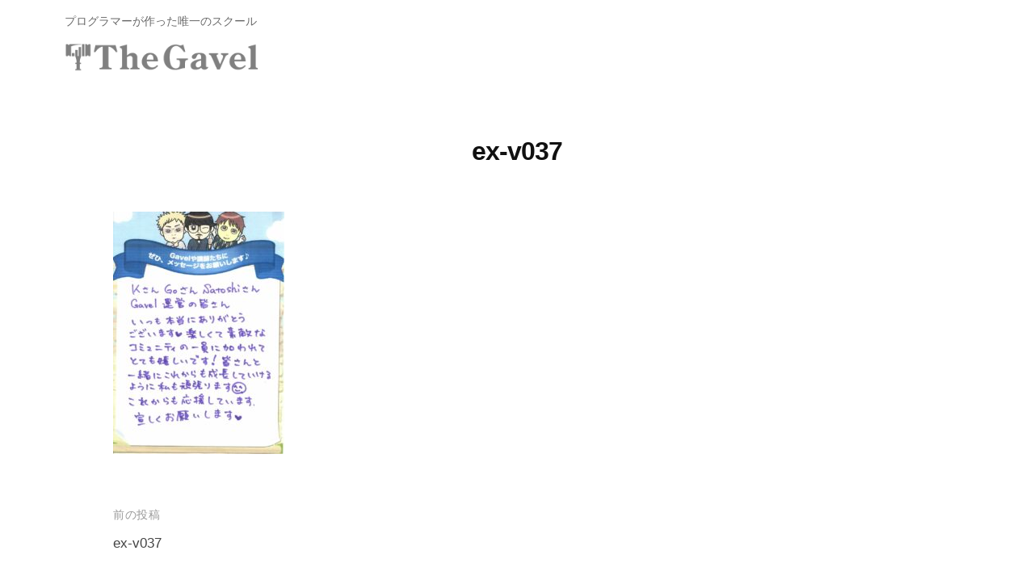

--- FILE ---
content_type: text/html; charset=UTF-8
request_url: https://thegavel-official.com/ex-v037/
body_size: 14662
content:
<!DOCTYPE html>
<html lang="ja"
	prefix="og: https://ogp.me/ns#" >
<head>
<!-- Google Tag Manager -->
<script>(function(w,d,s,l,i){w[l]=w[l]||[];w[l].push({'gtm.start':
new Date().getTime(),event:'gtm.js'});var f=d.getElementsByTagName(s)[0],
j=d.createElement(s),dl=l!='dataLayer'?'&l='+l:'';j.async=true;j.src=
'https://www.googletagmanager.com/gtm.js?id='+i+dl;f.parentNode.insertBefore(j,f);
})(window,document,'script','dataLayer','GTM-N3VST69');</script>
<!-- End Google Tag Manager -->

<!-- ad-plus Google Tag Manager -->
<script>(function(w,d,s,l,i){w[l]=w[l]||[];w[l].push({'gtm.start':
new Date().getTime(),event:'gtm.js'});var f=d.getElementsByTagName(s)[0],
j=d.createElement(s),dl=l!='dataLayer'?'&l='+l:'';j.async=true;j.src=
'https://www.googletagmanager.com/gtm.js?id='+i+dl;f.parentNode.insertBefore(j,f);
})(window,document,'script','dataLayer','GTM-NHKF2TX');</script>
<!-- End ad-plus Google Tag Manager -->

<meta charset="UTF-8">
<meta name="viewport" content="width=device-width, initial-scale=1">
<script src="https://ajax.googleapis.com/ajax/libs/jquery/3.5.1/jquery.min.js"></script>
<link rel="stylesheet" href="https://use.fontawesome.com/releases/v5.12.1/css/all.css">

<link rel="stylesheet" type="text/css" href="https://thegavel-official.com/wp-content/themes/businesspress_child/slick/slick.css" media="screen" />
<link rel="stylesheet" type="text/css" href="https://thegavel-official.com/wp-content/themes/businesspress_child/slick/slick-theme.css" media="screen" />

<title>ex-v037 | 投資総合スクールThe Gavel</title>

		<!-- All in One SEO 4.1.1.2 -->
		<meta property="og:site_name" content="｜投資総合スクールThe Gavel" />
		<meta property="og:type" content="article" />
		<meta property="og:title" content="ex-v037 | 投資総合スクールThe Gavel" />
		<meta property="og:image" content="https://thegavel-official.com/wp-content/uploads/2022/05/gavelhp_ogp.jpg" />
		<meta property="og:image:secure_url" content="https://thegavel-official.com/wp-content/uploads/2022/05/gavelhp_ogp.jpg" />
		<meta property="og:image:width" content="1200" />
		<meta property="og:image:height" content="630" />
		<meta property="article:published_time" content="2022-02-10T08:58:18Z" />
		<meta property="article:modified_time" content="2022-02-10T08:58:18Z" />
		<meta name="twitter:card" content="summary_large_image" />
		<meta name="twitter:domain" content="thegavel-official.com" />
		<meta name="twitter:title" content="ex-v037 | 投資総合スクールThe Gavel" />
		<meta name="twitter:image" content="https://thegavel-official.com/wp-content/uploads/2022/05/gavelhp_ogp.jpg" />
		<script type="application/ld+json" class="aioseo-schema">
			{"@context":"https:\/\/schema.org","@graph":[{"@type":"WebSite","@id":"https:\/\/thegavel-official.com\/#website","url":"https:\/\/thegavel-official.com\/","name":"\u6295\u8cc7\u7dcf\u5408\u30b9\u30af\u30fc\u30ebThe Gavel\uff5c\u30d7\u30ed\u30b0\u30e9\u30de\u30fc\u304c\u4f5c\u3063\u305f\u65e5\u672c\u521d\u306e\u6295\u8cc7\u7dcf\u5408\u30b9\u30af\u30fc\u30eb","description":"\u301c\u81ea\u5206\u306e\u529b\u3067\u8cc7\u7523\u3092\u81ea\u7531\u306b\u751f\u307f\u51fa\u305b\u308b\u4eba\u751f\u3092\u301c\u3000The Gavel\u306f\u3001\u6295\u8cc7\u3067\u7a3c\u3052\u308b\u3088\u3046\u306b\u306a\u308b\u70ba\u306e\u60c5\u5831\u3068\u3057\u304f\u307f\u3092\u5171\u6709\u3059\u308b\u201c\u7406\u60f3\u306e\u5b66\u3073\u5834\u201d\u3092\u30e1\u30f3\u30d0\u30fc\u3068\u4e00\u7dd2\u306b\u5275\u308a\u4e0a\u3052\u3066\u3044\u304f\u65e5\u672c\u3067\u552f\u4e00\u306e\u300e\u5171\u540c\u6210\u9577\u578b\u306e\u6295\u8cc7\u30b9\u30af\u30fc\u30eb\u300f\u3067\u3059\u3002","publisher":{"@id":"https:\/\/thegavel-official.com\/#organization"}},{"@type":"Organization","@id":"https:\/\/thegavel-official.com\/#organization","name":"\u6295\u8cc7\u7dcf\u5408\u30b9\u30af\u30fc\u30ebThe Gavel\uff5c\u30d7\u30ed\u30b0\u30e9\u30de\u30fc\u304c\u4f5c\u3063\u305f\u65e5\u672c\u521d\u306e\u6295\u8cc7\u7dcf\u5408\u30b9\u30af\u30fc\u30eb","url":"https:\/\/thegavel-official.com\/","logo":{"@type":"ImageObject","@id":"https:\/\/thegavel-official.com\/#organizationLogo","url":"https:\/\/thegavel-official.com\/wp-content\/uploads\/2022\/02\/ex-v037.jpg"},"image":{"@id":"https:\/\/thegavel-official.com\/#organizationLogo"}},{"@type":"BreadcrumbList","@id":"https:\/\/thegavel-official.com\/ex-v037\/#breadcrumblist","itemListElement":[{"@type":"ListItem","@id":"https:\/\/thegavel-official.com\/#listItem","position":"1","item":{"@id":"https:\/\/thegavel-official.com\/#item","name":"\u30db\u30fc\u30e0","description":"\u301c\u81ea\u5206\u306e\u529b\u3067\u8cc7\u7523\u3092\u81ea\u7531\u306b\u751f\u307f\u51fa\u305b\u308b\u4eba\u751f\u3092\u301c\u3000The Gavel\u306f\u3001\u6295\u8cc7\u3067\u7a3c\u3052\u308b\u3088\u3046\u306b\u306a\u308b\u70ba\u306e\u60c5\u5831\u3068\u3057\u304f\u307f\u3092\u5171\u6709\u3059\u308b\u201c\u7406\u60f3\u306e\u5b66\u3073\u5834\u201d\u3092\u30e1\u30f3\u30d0\u30fc\u3068\u4e00\u7dd2\u306b\u5275\u308a\u4e0a\u3052\u3066\u3044\u304f\u65e5\u672c\u3067\u552f\u4e00\u306e\u300e\u5171\u540c\u6210\u9577\u578b\u306e\u6295\u8cc7\u30b9\u30af\u30fc\u30eb\u300f\u3067\u3059\u3002","url":"https:\/\/thegavel-official.com\/"},"nextItem":"https:\/\/thegavel-official.com\/ex-v037\/#listItem"},{"@type":"ListItem","@id":"https:\/\/thegavel-official.com\/ex-v037\/#listItem","position":"2","item":{"@id":"https:\/\/thegavel-official.com\/ex-v037\/#item","name":"ex-v037","url":"https:\/\/thegavel-official.com\/ex-v037\/"},"previousItem":"https:\/\/thegavel-official.com\/#listItem"}]},{"@type":"Person","@id":"https:\/\/thegavel-official.com\/author\/act-kurihara\/#author","url":"https:\/\/thegavel-official.com\/author\/act-kurihara\/","name":"\u6817\u539f\u307e\u3061"},{"@type":"ItemPage","@id":"https:\/\/thegavel-official.com\/ex-v037\/#itempage","url":"https:\/\/thegavel-official.com\/ex-v037\/","name":"ex-v037 | \u6295\u8cc7\u7dcf\u5408\u30b9\u30af\u30fc\u30ebThe Gavel","inLanguage":"ja","isPartOf":{"@id":"https:\/\/thegavel-official.com\/#website"},"breadcrumb":{"@id":"https:\/\/thegavel-official.com\/ex-v037\/#breadcrumblist"},"author":"https:\/\/thegavel-official.com\/ex-v037\/#author","creator":"https:\/\/thegavel-official.com\/ex-v037\/#author","datePublished":"2022-02-10T08:58:18+09:00","dateModified":"2022-02-10T08:58:18+09:00"}]}
		</script>
		<!-- All in One SEO -->

<link rel='dns-prefetch' href='//s.w.org' />
<link rel="alternate" type="application/rss+xml" title="投資総合スクールThe Gavel｜プログラマーが作った日本初の投資総合スクール &raquo; フィード" href="https://thegavel-official.com/feed/" />
<link rel="alternate" type="application/rss+xml" title="投資総合スクールThe Gavel｜プログラマーが作った日本初の投資総合スクール &raquo; コメントフィード" href="https://thegavel-official.com/comments/feed/" />
		<script type="text/javascript">
			window._wpemojiSettings = {"baseUrl":"https:\/\/s.w.org\/images\/core\/emoji\/13.0.0\/72x72\/","ext":".png","svgUrl":"https:\/\/s.w.org\/images\/core\/emoji\/13.0.0\/svg\/","svgExt":".svg","source":{"concatemoji":"https:\/\/thegavel-official.com\/wp-includes\/js\/wp-emoji-release.min.js?ver=5.5.17"}};
			!function(e,a,t){var n,r,o,i=a.createElement("canvas"),p=i.getContext&&i.getContext("2d");function s(e,t){var a=String.fromCharCode;p.clearRect(0,0,i.width,i.height),p.fillText(a.apply(this,e),0,0);e=i.toDataURL();return p.clearRect(0,0,i.width,i.height),p.fillText(a.apply(this,t),0,0),e===i.toDataURL()}function c(e){var t=a.createElement("script");t.src=e,t.defer=t.type="text/javascript",a.getElementsByTagName("head")[0].appendChild(t)}for(o=Array("flag","emoji"),t.supports={everything:!0,everythingExceptFlag:!0},r=0;r<o.length;r++)t.supports[o[r]]=function(e){if(!p||!p.fillText)return!1;switch(p.textBaseline="top",p.font="600 32px Arial",e){case"flag":return s([127987,65039,8205,9895,65039],[127987,65039,8203,9895,65039])?!1:!s([55356,56826,55356,56819],[55356,56826,8203,55356,56819])&&!s([55356,57332,56128,56423,56128,56418,56128,56421,56128,56430,56128,56423,56128,56447],[55356,57332,8203,56128,56423,8203,56128,56418,8203,56128,56421,8203,56128,56430,8203,56128,56423,8203,56128,56447]);case"emoji":return!s([55357,56424,8205,55356,57212],[55357,56424,8203,55356,57212])}return!1}(o[r]),t.supports.everything=t.supports.everything&&t.supports[o[r]],"flag"!==o[r]&&(t.supports.everythingExceptFlag=t.supports.everythingExceptFlag&&t.supports[o[r]]);t.supports.everythingExceptFlag=t.supports.everythingExceptFlag&&!t.supports.flag,t.DOMReady=!1,t.readyCallback=function(){t.DOMReady=!0},t.supports.everything||(n=function(){t.readyCallback()},a.addEventListener?(a.addEventListener("DOMContentLoaded",n,!1),e.addEventListener("load",n,!1)):(e.attachEvent("onload",n),a.attachEvent("onreadystatechange",function(){"complete"===a.readyState&&t.readyCallback()})),(n=t.source||{}).concatemoji?c(n.concatemoji):n.wpemoji&&n.twemoji&&(c(n.twemoji),c(n.wpemoji)))}(window,document,window._wpemojiSettings);
		</script>
		<style type="text/css">
img.wp-smiley,
img.emoji {
	display: inline !important;
	border: none !important;
	box-shadow: none !important;
	height: 1em !important;
	width: 1em !important;
	margin: 0 .07em !important;
	vertical-align: -0.1em !important;
	background: none !important;
	padding: 0 !important;
}
</style>
	<link rel='stylesheet' id='vkExUnit_common_style-css'  href='https://thegavel-official.com/wp-content/plugins/vk-all-in-one-expansion-unit/assets/css/vkExUnit_style.css?ver=9.62.0.0' type='text/css' media='all' />
<style id='vkExUnit_common_style-inline-css' type='text/css'>
:root {--ver_page_top_button_url:url(https://thegavel-official.com/wp-content/plugins/vk-all-in-one-expansion-unit/assets/images/to-top-btn-icon.svg);}@font-face {font-weight: normal;font-style: normal;font-family: "vk_sns";src: url("https://thegavel-official.com/wp-content/plugins/vk-all-in-one-expansion-unit/inc/sns/icons/fonts/vk_sns.eot?-bq20cj");src: url("https://thegavel-official.com/wp-content/plugins/vk-all-in-one-expansion-unit/inc/sns/icons/fonts/vk_sns.eot?#iefix-bq20cj") format("embedded-opentype"),url("https://thegavel-official.com/wp-content/plugins/vk-all-in-one-expansion-unit/inc/sns/icons/fonts/vk_sns.woff?-bq20cj") format("woff"),url("https://thegavel-official.com/wp-content/plugins/vk-all-in-one-expansion-unit/inc/sns/icons/fonts/vk_sns.ttf?-bq20cj") format("truetype"),url("https://thegavel-official.com/wp-content/plugins/vk-all-in-one-expansion-unit/inc/sns/icons/fonts/vk_sns.svg?-bq20cj#vk_sns") format("svg");}
</style>
<link rel='stylesheet' id='wp-block-library-css'  href='https://thegavel-official.com/wp-includes/css/dist/block-library/style.min.css?ver=5.5.17' type='text/css' media='all' />
<link rel='stylesheet' id='parent-style-css'  href='https://thegavel-official.com/wp-content/themes/businesspress/style.css?ver=5.5.17' type='text/css' media='all' />
<link rel='stylesheet' id='fontawesome-css'  href='https://thegavel-official.com/wp-content/themes/businesspress/inc/font-awesome/css/font-awesome.css?ver=4.7.0' type='text/css' media='all' />
<link rel='stylesheet' id='normalize-css'  href='https://thegavel-official.com/wp-content/themes/businesspress/css/normalize.css?ver=8.0.0' type='text/css' media='all' />
<link rel='stylesheet' id='businesspress-style-css'  href='https://thegavel-official.com/wp-content/themes/businesspress_child/style.css?ver=1.0.0' type='text/css' media='all' />
<style id='businesspress-style-inline-css' type='text/css'>

	a,
	.subheader {
		color: #4693f5;
	}
	a:hover {
		color: #639af6;
	}
	a.home-header-button-main {
		background-color: #4693f5;
	}
	a.home-header-button-main:hover {
		background-color: #639af6;
	}
	code, kbd, tt, var,
	th,
	pre,
	.top-bar,
	.author-profile,
	.pagination .current,
	.page-links .page-numbers,
	.tagcloud a,
	.widget_calendar tbody td a,
	.container-wrapper,
	.site-bottom {
		background-color: #f4f5f6;
	}

	.jumbotron {
		background-image: url("https://thegavel-official.com/wp-content/uploads/2021/06/cropped-foot209j3k2.jpg");
	}
	.home-header-content {
		text-align: left;
	}

	@media screen and (min-width: 980px) {
		.footer-widget-1 {
			width: 33.32%;
		}
		.footer-widget-2 {
			width: 33.32%;
		}
		.footer-widget-3 {
			width: 33.32%;
		}
		.footer-widget-4 {
			width: 0%;
		}
		.footer-widget-5 {
			width: 0%;
		}
		.footer-widget-6 {
			width: 0%;
		}
	}
	
</style>
<link rel='stylesheet' id='aurora-heatmap-css'  href='https://thegavel-official.com/wp-content/plugins/aurora-heatmap/style.css?ver=1.5.1' type='text/css' media='all' />
<script type='text/javascript' src='https://thegavel-official.com/wp-content/themes/businesspress/act_webinar.js?ver=5.5.17' id='actwebinarjs-js'></script>
<script type='text/javascript' src='https://thegavel-official.com/wp-includes/js/jquery/jquery.js?ver=1.12.4-wp' id='jquery-core-js'></script>
<script type='text/javascript' src='https://thegavel-official.com/wp-content/plugins/aurora-heatmap/js/mobile-detect.min.js?ver=1.4.4' id='mobile-detect-js'></script>
<script type='text/javascript' id='aurora-heatmap-reporter-js-extra'>
/* <![CDATA[ */
var aurora_heatmap_reporter = {"ajax_url":"https:\/\/thegavel-official.com\/wp-admin\/admin-ajax.php","action":"aurora_heatmap","interval":"10","stacks":"10","reports":"click_pc,click_mobile","debug":"0","ajax_delay_time":"3000"};
/* ]]> */
</script>
<script type='text/javascript' src='https://thegavel-official.com/wp-content/plugins/aurora-heatmap/js/reporter.js?ver=1.5.1' id='aurora-heatmap-reporter-js'></script>
<link rel="https://api.w.org/" href="https://thegavel-official.com/wp-json/" /><link rel="alternate" type="application/json" href="https://thegavel-official.com/wp-json/wp/v2/media/24618" /><link rel="EditURI" type="application/rsd+xml" title="RSD" href="https://thegavel-official.com/xmlrpc.php?rsd" />
<link rel="wlwmanifest" type="application/wlwmanifest+xml" href="https://thegavel-official.com/wp-includes/wlwmanifest.xml" /> 
<meta name="generator" content="WordPress 5.5.17" />
<link rel='shortlink' href='https://thegavel-official.com/?p=24618' />
<link rel="alternate" type="application/json+oembed" href="https://thegavel-official.com/wp-json/oembed/1.0/embed?url=https%3A%2F%2Fthegavel-official.com%2Fex-v037%2F" />
<link rel="alternate" type="text/xml+oembed" href="https://thegavel-official.com/wp-json/oembed/1.0/embed?url=https%3A%2F%2Fthegavel-official.com%2Fex-v037%2F&#038;format=xml" />
<meta name="cdp-version" content="1.2.9" /><meta name="redi-version" content="1.1.1" /><link rel="icon" href="https://thegavel-official.com/wp-content/uploads/2020/11/cropped-gavel_hp.icon_-32x32.png" sizes="32x32" />
<link rel="icon" href="https://thegavel-official.com/wp-content/uploads/2020/11/cropped-gavel_hp.icon_-192x192.png" sizes="192x192" />
<link rel="apple-touch-icon" href="https://thegavel-official.com/wp-content/uploads/2020/11/cropped-gavel_hp.icon_-180x180.png" />
<meta name="msapplication-TileImage" content="https://thegavel-official.com/wp-content/uploads/2020/11/cropped-gavel_hp.icon_-270x270.png" />
		<style type="text/css" id="wp-custom-css">
			#lp-header, #webiner-top, #lp-footer{
	    display: none;
}
.li-foot{
   	background: #000;
	  color: #fff;
	  font-size: .8em;
	  padding: 1em 0;
	  text-align: center;	
}
.li-foot a{
   color: #fff;  
}
.li-foot a:hover{
   color: #ccc;  
}

body{
	　 overflow: hidden;
}
aside#wp_widget_vk_archive_list-3 {
    margin-bottom: 0;
}
aside#tag_cloud-3 h2 {
    display: none;
}
aside#text-5 {
    margin-bottom: 0;
}
/*ブログサイドバー*/
aside#text-8 {
    margin-bottom: 0;
}
/* パソコンで見たときは"pc"のclassがついた画像が表示される */
.pc { display: block !important; }
.sp { display: none !important; }
/* スマートフォンで見たときは"sp"のclassがついた画像が表示される */
@media only screen and (max-width: 979px) {
.pc { display: none !important; }
.sp { display: block !important;}
	.lptx{
	text-align: left;
}
}

/*全ページ共通*/
.main-header-clone-show {
    box-shadow: none;
    transform: translateY(0);
}
.site-credit {
    display: none;
}

a:hover img{	
　　　　filter: alpha(opacity=60);
　　　　opacity: 0.6;
　　　　　-moz-opacity:0.6;
}
.shutter{
　　　　display: none;
}

h3 {
    display: inline-block;
    font-family: serif;
    font-size: 2.5rem;
    padding: 0 0 0 65px;
    position: relative;
    text-align: left;
}

h3:before{
  border-top: solid 2px #000;
  content: '';
	 height: 6px;
  position: absolute;
  top: calc(50% - 3px);
  width: 40px;
}

h3:before {
  left: 0;
}

/*-------共通アニメーション------------*/
.blur {
	 filter: blur(15px) brightness(2);
  opacity: 0;
  transform: scale(1.2);
}
.blur.active {
	 filter: blur(0px) brightness(1);
  opacity: 1;
  transform: scaleX(1);
  transition: all 1s ease-out;
}

.offi_fadein {
   animation: fadeonly 2s ease forwards;
}
@keyframes fadeonly {
    100% {  opacity: 1;}
}
 
.fd01 {animation-delay: 0s;}
.fd02 {animation-delay: 0.3s;}
.fd03 {animation-delay: 0.6s;}
.fd04 {animation-delay: 0.9s;}
.fd05 {animation-delay: 1.2s;}
.fd06 {animation-delay: 1.5s;}

/*---線---*/
hr {
    background: linear-gradient(#af985a 0%, rgba(173, 12, 12, 0) 97%);  
	   display: block;
    height: 120px;
	   margin: 50px 0 30px 0 ;    
    margin: auto;
    transform-origin: center top;
    position: relative;
	   width: 1px;
}
hr:before {	
    background: #af985a;
    border-radius: 50%;
	   content: "";
	   display: block;
    height: 5px;
    position: absolute;
	   right: -2px;
    top: 0;
    width: 5px;
}

.border_slidin{
    opacity: 1!important;
}
.border_slidin:after {
    animation: border-active 1.8s cubic-bezier(.4, 0, .2, 1) forwards;
    background: #fff;
    content: '';
     height: 100%;
	   left: 0;
    pointer-events: none;
    position: absolute;
    right: 0;
	   top: 5px;
    transform-origin: bottom center;
	   z-index: 1;
}
@keyframes border-active {
  100% {
    transform: scaleY(0);
  }
}
.none{
	 opacity: 0;
}

/*-------------ヘッダー調整----------------*/
.main-header {
    background: #fff;
    padding-bottom: 10px;
    padding-top: 10px;
    width: 100%;
    z-index: 999;
}
/*サブヘッダー*/
.main-header-content.sub {
    margin-top: .8em;
}
.subtext {
	  	color: #696969;
    font-size: 14px;
    font-family: serif;
}
a.sub_contact {
	   border: 1px solid #ccc;
    color: #696969;
    font-size: 15px;
	   padding: 0.5em 3em;
}
a.sub_contact .fas {
    font-size: 85%;
    padding-left: 10px;
}
a.sub_login {
    border: 1px solid #ccc;
    color: #696969;
    font-size: 15px;
     padding: 0.5em 3em;
}
a.sub_login .fas {
    font-size: 85%;
    padding-left: 10px;
}

a.sub_contact:hover{
    background: #19448e;
	   color: #fff;
}
a.sub_login:hover{
    background: #19448e;
	   color: #fff;
}

/*----------左右固定ボタン-----------*/
@media only screen and (min-width: 950px) {
ul.fixed_entrygavel {
    align-items: center;
    display: flex;	
    flex-direction: row;
	   list-style: none;
    margin: 0;
    position: fixed;
    right: 4px;
    top: 50%;
    transform: translate(0, -50%);
    transition: 0.7s ease 0s;
    writing-mode: vertical-rl;
    z-index: 9999999;
    -webkit-text-orientation: upright;
    text-orientation: upright;	
    -webkit-writing-mode: vertical-rl;
    -ms-writing-mode: tb-rl;
}
	
	ul.fixed_entrygavel li:first-child {
    border-bottom: 1px solid;
}

.trial_entrygavel, .webiner_entrygavel, .ivent-fixed {
    align-items: center;
    color: #0e192d;
    display: flex;
    flex-direction: row;
    padding: 15px 10px;
	}
.trial_entrygavel{
	   padding-bottom: 20px;
	   margin-bottom: 10px;
	}
	.webiner_entrygavel, .ivent-fixed{
	   margin-top: 10px;
	}
.trial_entrygavel:hover{
	   background: #01537c;
    color: #fff;
	}
.webiner_entrygavel:hover, .ivent-fixed:hover{
	   background: #ff0042;
    color: #fff;
}
	
.fixed_left {
    bottom: 0;
    display: -webkit-box;
    display: -ms-flexbox;
    display: flex;
    font-family: miller-banner, serif;
    justify-content: center;
    left: 6px;
		 position: fixed;
   	top: 0;
    writing-mode: vertical-rl;
    z-index: 200;
    -webkit-box-pack: center;
    -ms-flex-pack: center;
    -webkit-writing-mode: vertical-rl;
    -ms-writing-mode: tb-rl;
}

.fixed_left .follow {
		 align-items: center;
	   color: #0e192d;
    display: -webkit-box;
    display: -ms-flexbox;
    display: flex!important;
    -webkit-box-align: center;
    -ms-flex-align: center;
}
.sns {
    display: -webkit-box;
    display: -ms-flexbox;
    display: flex;
    font-size: 1.4em;
}
.fixed_left .sns a {
	   color: #0e192d;
    display: block;
    height: 22px;
    margin-bottom: 40px;
}
	
a.left_tw:hover{
		  color: #00bfff;	
    	text-shadow: 0 3px 3px rgba(235, 235, 235, 0.4);
      -webkit-transform: translateY(-5px);
  transform: translateY(-5px);
	}
	a.left_yt:hover{
		  color: #ff0000;	
	    text-shadow: 0 3px 3px rgba(235, 235, 235, 0.4);
  transform: translateY(-5px);
      -webkit-transform: translateY(-5px);
	}
	a.left_ln:hover{
		  color: #32cd32;	
    	text-shadow: 0 3px 3px rgba(235, 235, 235, 0.4);
     transform: translateY(-5px);
     -webkit-transform: translateY(-5px);
	}
	
}
/*----------スマホ下部ボタン-----------*/
.entry_gavel_sp {
    bottom: 0;
    position: fixed;
    z-index: 999999;
    width: 100%;
}
ul.fixed_entrygavel_sp {
    align-items: stretch;
	   border-top: 1px solid #ccc;
    display: flex;
    flex-direction: row;
    flex-wrap: nowrap;
    list-style: none;
    margin: 0;
}
li.entrygavel_sp-btn {
   width: 100%;
}

a.fixed_sp-trial {
    background: #01537c;;
    color: #fff;
    display: block;
    font-weight: bold;
    padding: 1em;
    text-align: center;
}
a.fixed_sp-webiner {
    background: #ff0042;
    color: #fff;
    display: block;
    font-weight: bold;
    padding: 1em;
    text-align: center;
}

/*---------フッター 申し込み案内---------*/
.gavel_webiner {
	   background-size: auto;
    margin: auto;
	   padding: 1em 0;
	   width: 90%;
}
.entry {
    margin: 40px auto;
    width: 70%;
}
.gavel_freeentry {
    margin: auto;
    width: 100%;
}
.gavel_freeentry ul {
	   align-items: center;
    display: flex;
    flex-wrap: nowrap;
    flex-direction: row;
    justify-content: space-evenly;
    list-style: none;
    margin: 50px 0;
}
li.taiken {
    background: #fff;
    height: 200px;
    padding: 1em 3em 1em 3em;
	   position: relative;
    text-align: center;
    transition: .4s ease;
    width: 35%;
}
li.taiken a{
    color: #696969;
}
.taiken img{
    position: absolute;
    top: -100px;
    width: 90px;
}
.right {
    right: -30px;
}
.left {
    left: -30px;
}
.taiken_text {
    font-family: serif;
    font-size: 1.2em;
    font-weight: bold;
    padding-top: 20px;
}
/**/
.entry_trial {
	   background: #01537c;
	   border: 1px solid #01537c;
    color: #fff;
	   font-weight: 900;
    margin-top: 30px;
    padding: 1em;
    position: relative;
    transition: .4s ease;
}
.entry_trial:before {
    border-right: 1px dotted #01537c;
    border-bottom: 1px dotted #01537c;
    content: ' ';
    display: block;
    height: 100%;
    left: 4px;
	  position: absolute;
    transition: .4s ease;
    top: 4px;
    width: 100%;
}

.entry_trial.webi {
	   background: #ff0042;
    border: 1px solid #ff0042;
}
.entry_trial.webi:before {
    border-right: 1px dotted #ff0042;
    border-bottom: 1px dotted #ff0042;
}

li.taiken:hover{
    box-shadow: 2px 2px 7px rgba(175,152,90,.5);
    transform: translate(-3px,-3px);
	   transition: .4s ease;
	   -webkit-transform: translate(-3px,-3px);
}

li:hover .entry_trial {
    background: #fff;
    border: 1px solid #01537c;
    color: #01537c;
    transform: translate(1px,1px);
    -webkit-transform:     translate(1px,1px);
}
li:hover .entry_trial::before {
    border: 0; 
}
li:hover .entry_trial.webi {
    border: 1px solid #ff0042;
    color: #ff0042;
}
li:hover .entry_trial::before {
    border: 0; 
}

@media only screen and (min-width:1500px){
	.gavel_webiner {
	   width: 80%;
}
	
}

/*TOPへ戻るボタン*/
.site-bottom {
    position: relative;
}
a.top {
    background: #ccc;
    border-radius: 50px;
    color: #fff;
    font-size: inherit;
    position: absolute;
    top: -25px;
    right: 10px;
    width: 50px;
    height: 50px;
    display: flex;
    align-items: center;
    justify-content: center;
}
a.top:hover {
	   color: #ccc;
    background: #e6e6e6;
}


/*base*/
.entry_base {
  position: relative;
}

span {
  position: relative;
}
.entry_base::before{
  background: #164a84;
  content: '';
  display: block;
  height: 100%;
  left: 0;
  position: absolute;
  top: 0;
  transition: 0.3s;
  width: 0;
}

.fade::before {
  width: 100%;
}

/*-----------スクール案内(pc)----------*/
.site-header {
    border: none;
}
.jumbotron-overlay {
   background-color: rgba(255,255,255,0);
}
.jumbotron-title {
    color: #000;
    font-family: serif;
    font-size: 2.25rem;
    letter-spacing: -0.03em;
    margin-bottom: 0;
    margin-top: 0;
    text-shadow: 1px 1px 1px rgb(255 255 255 / 50%);
}

.jumbotron-content {
    height: 200px;
    margin-bottom: 11em;
    position: relative;
}

.jumbotron {
    background-size: auto;
}

.aboutgavel_tok {
    background: #fff;
    bottom: -8em;
	   box-shadow: 2px 2px 10px rgb(0 0 0 / 10%);
    font-size: .9em;
    left: 0;
    margin: auto;
    position: absolute;
    right: 0;
    width: 80%;
}
ul.about_tok {
    align-items: center;
	  display: flex;
    flex-wrap: wrap;
    justify-content: flex-start;
    list-style: none;
    margin: 0 0 0 auto;
    position: relative;
    padding: 3em 2em 2em 2em;
    text-decoration: none;
    text-align: left;
	   width: 65%;
}
ul.about_tok li {
    background: #fff;
    box-sizing: border-box;
    margin: 0 0 20px 0;
    position: relative;
    width: calc(50% - 0px / 2);
}
ul.about_tok li a{
    color: #696969;
}

ul.about_tok li  a {
  display: inline-block;
  position: relative;
  text-decoration: none;
}
  ul.about_tok li  a::before {
    background: #af985a;
    content: "";
    height: 3px;
    left: -15px;
		 position: absolute;
    top: 50%;
		 transform: scale(0, 1);
    transition: transform .3s;
    width: 3px;
}
ul.about_tok li  a:hover::before {
  transform: scale(1, 1);
}

.tok_midashi {
    display: flex;
    font-size: 2rem;
    font-family: serif;
    font-weight: bold;
    flex-direction: column;
    left: 14%;
    margin: auto;
    position: absolute;
    top: 50%;
    transform: translateY(-50%) translateX(-50%);
    writing-mode: vertical-rl;
    -ms-writing-mode: tb-rl;
    -webkit-writing-mode: vertical-rl;
}
.tok_midashi:before {
    background-image: -webkit-linear-gradient(top, transparent, #af985a 30%, #af985a 75%, transparent);
    background-image: linear-gradient(to bottom, transparent, #af985a 30%, #af985a 75%, transparent);
    background-position: center;
    background-repeat: no-repeat;
    content: "";
    height: 180px;
    left: 50px;
    margin: 0 auto;
    position: relative;
    text-align: center;
    width: 2px;
}
@media only screen and (max-width: 979px){
.jumbotron-content {
    height: auto;
    margin-bottom: 0;
    position: relative;
}
	.entry_btnarea {
    align-items: center;
    bottom: 0;
    display: flex;
    right: 4.5em;
    overflow: hidden;
    position: absolute;
    top: 0;
}
}
/*-----------スクール案内(sp)----------*/
.school_info {
    display: none;
}

.school_info {
    margin-bottom: 2em;
    margin-top: -3em;
    opacity: 0;
    position: relative;
    transition: 1s;
}
.school_info.makimono{
   opacity: 1;
}
.school_info:before {
    background: #332b15;
    border-radius: 4px;
    content: "";
    height: 20px;
    left: -2%;
    margin-top: 13px;
    position: absolute;
    top: 0;
    width: 104%;
}

.school_info input {
    display: none;
}
.school_info label {
  background: linear-gradient(#CCAC56, #a68c46, #ccac56);
  color: #fff;
  cursor: pointer;
  display: block;
  font-size: 17px;
  font-weight: bold; 
  line-height: 2;
  margin: 0;
  text-align: center; 
  padding: .5em 0;
  position: relative;
  z-index: 2;
}
.school_info label:before {
    content: "スクール案内 一覧";
    text-align: center;
}
.school_info label:after {
	 content: "＋"; 
  position: absolute;
  right: 20px; 
  top: 50%;
  transform : translateY(-50%);
  transition: 0.3s;
  -webkit-transform : translateY(-50%);
}
.school_info input:checked ~ label::after {
  content: "－";
  transition: 0.3s;
}

.school_info input:checked ~ label::before {
   content: "閉じる";
}

.inside {
  color: #333;
  overflow: hidden;
  opacity: 0;
  height: 0;
  line-height: 1;
  text-align: left;
  transition: height 2s ease-out;
}

.school_info input:checked ~ .inside {
  background: #fff;
  box-shadow: 2px 2px 10px rgb(0 0 0 / 10%);
  height: auto;
  opacity: 1;
  padding: 0 20px;
}

.inside_con {
    align-items: center;
    display: flex;
    flex-wrap: nowrap;
    justify-content: space-evenly;
    padding-bottom: 1em;
}
.inside_midashi {
    font-size: 2rem;
    font-family: serif;
    font-weight: bold;
     position: relative;
    writing-mode: vertical-rl;
    -ms-writing-mode: tb-rl;
    -webkit-writing-mode: vertical-rl;
}
.inside_midashi:before {
    background-image: -webkit-linear-gradient(top, transparent, #af985a 30%, #af985a 75%, transparent);
    background-image: linear-gradient(to bottom, transparent, #af985a 30%, #af985a 75%, transparent);
    background-position: center;
    background-repeat: no-repeat;
    content: "";
    height: 180px;
    left: 50px;
    margin: 0 auto;
    position: absolute;
    top: -10px;
    text-align: center;
    width: 2px;
}

.inside ul {
    align-items: center;
    display: flex;
    flex-wrap: wrap;
    justify-content: flex-start;
    list-style: none;
    margin: 0;
    padding: 3em 2em 2em 2em;
    position: relative;
    text-decoration: none;
    text-align: left;
    width: 60%;
}
.inside ul li {
    background: #fff;
    box-sizing: border-box;
    line-height: 2.5;
    margin: 0 20px 20px 0;
    position: relative;
    width: calc(50% - 40px / 2);
}
.inside ul li a {
    color: #696969;
}
.inside ul li a:hover {
    color: #af985a;
}
.inside_bottom {
    background: linear-gradient(#CCAC56, #a68c46, #ccac56);
    bottom: 0;
    height: 30px;
	   left: 0;
    margin: 0;
    position: absolute;
    width: 100%;

}
.inside_bottom02 {
    background: #332b15;
    bottom: -1.5%;
    border-radius: 4px;
    content: "";
    height: 20px;
    left: -2%;
    margin-bottom: 13px;
    position: absolute;
    width: 104%;
    z-index: -1;
}



/*--------------ページ調整--------------*/


a {
    text-decoration: none;
}
.main-navigation .current_page_item > a, .main-navigation .current-menu-item > a {
    color: #1e50a2;
    font-weight: 700;
    position: relative;
}

.item_link {
    display: block;
    height: 100%;
    text-decoration: none; 
    width: 100%;
}

/*サイドバー 左に*/
.has-sidebar .site-content {
    flex-flow: row-reverse;
}
/*サイト幅*/
.site-content, .container-content {
    margin-left: auto;
    margin-right: auto;
    max-width: 1000px;
}

@media only screen and (min-width: 990px) {
.site-content, .container-content {
    padding-left: 4em;
	   padding-right: 4em;
	}
}

/*共通ベース*/
.base {
    background: url(https://thegavel-official.com/wp-content/uploads/2021/06/base.png) no-repeat;
    background-size: cover;
    padding: 50px 0 80px 0;
    position: relative;
}
.white_base{
    background: #fff;
    padding: 50px 0;
}

/*共通テキスト*/
.lptx{
  	text-align: center;
}

/*共通ボタン*/
.button_area {
   padding: 0 0 50px 0;
   position: relative;
}
a.button {
	   background: #fff;
    border: 1px solid #696969;
    color: #696969;
    font-size: 0.9em;
    left: 0;
    margin: 20px auto;
    padding: 1em 1.5em;
    position: absolute;
    right: 0;
    text-align: center;
    text-decoration: none;
    transition: .4s;
    width: 40%;
}
a.button:before{
    border-right: 1px solid #696969;
    border-bottom: 1px solid #696969;
    content: ' ';
    display: block;
    height: 100%;
    left: 4px;
    position: absolute;
    top: 4px;
    transition: .4s ease;
    width: 100%;
}
a.button:hover {
    background: #0e192d;
    border: #0e192d;
    color: #fff;
    transform: translateY(5px);
	  -webkit-transform: translateY(5px);
}

a.button:hover:before{
    border-right: none;
    border-bottom: none;
   transform: translateY(-5px);
		  -webkit-transform: translateY(-5px);
}


/*フッター 調整*/
.footer-widget-content {
    margin: auto;
    padding: 0 60px;
}

.widget a {
    color: inherit;
    text-decoration: none;
}
.footer_menu li{
	  color: #fff;
    text-decoration: none;
}
.footer-widget-area {
    background:#fff;
    border-top:  2px solid #274a78;
    padding-bottom: 2rem;
    padding-top: 2em;
    position: relative;
}
a.simple_button {
    background-color: #0e192d;
	  border: 1px solid #0e192d;
  	 color: #fff;
	  display: inline-block;
    height: 55px;
    line-height: 50px;
   	 margin: 0 50px;
    outline: none;
    position: relative;
    text-align: center;
    text-decoration: none;
    width: 100%;
}

a.simple_button:hover{
	  background-color: #fff;
	   color: #0e192d;
}
a.simple_button:hover::before {
    background-color: #0068a8;
    width: 0;
}

/*responsive*/
/*全体共通*/
@media screen and (max-width:990px){
		.site-bottom {
		padding-bottom: 5em;
}
	.white_base {
    background: #fff;
    padding: 50px 0 100px 0;
}
.gavel_webiner {
    width: 100%;
}
.gavel_freeentry ul {
    align-items: center;
    display: flex;
    flex-wrap: nowrap;
    flex-direction: column;
    justify-content: space-evenly;
    list-style: none;
    margin: 50px 0;
}
	
li.taiken {
    height: auto;
    padding: 3em 2em;
    width: 70%;
}
li.taiken.ta002 {
    margin-bottom: 25px;
    padding: 3em 2em;
}
}
@media screen and (max-width: 979px){
a.button {
    width: 60%;
}	
.subbtn_area {
    display: flex;
    flex-direction: column;
    text-align: center;
}
a.sub_contact, a.sub_login {
	  margin: 5px 0;
	  padding: 0.5em 0;
}
}
@media screen and (max-width: 767px){
.white_base {
    background: #fff;
    padding: 30px 15px;
}
	.inside_con {
    justify-content: space-between;
}
.inside ul {
    width: 70%;
}
}

@media only screen and (max-width:690px){
h3 {
    display: inline-block;
    font-size: 2rem;
    font-family: serif; 
	   padding: 0 0 0 50px;
    position: relative;
    text-align: left;
}
}

@media screen and (max-width:590px){
.entry {
    margin: 20px auto;
    width: 95%;
}
.gavel_freeentry ul {
    display: flex;
    margin: 30px 0;
}
	a.button {
    width: 80%;
}
	.inside ul {
    align-items: flex-start;
    flex-direction: column;
    justify-content: flex-end;
    list-style: none;
		 margin: 0;
    padding: 2em 1em 3em 1em;
    position: relative;
    text-align: left;
}
.inside ul li {
    margin: 5px 0;
    width: 100%;
}
.inside ul li:nth-child(1) { order: 1; }
.inside ul li:nth-child(2) { order: 7; }
.inside ul li:nth-child(3) { order: 2; }
.inside ul li:nth-child(4) { order: 8; }
.inside ul li:nth-child(5) { order: 3; }
.inside ul li:nth-child(6) { order: 9; }
.inside ul li:nth-child(7) { order: 4; }
.inside ul li:nth-child(8) { order: 10; }
.inside ul li:nth-child(9) { order: 5; }
.inside ul li:nth-child(10) { order: 11; }
.inside ul li:nth-child(11){ order: 12; }
.inside ul li:nth-child(12){ order: 6; }

.inside_midashi {
    margin-right: 1em;
}
.inside_midashi:before {
    left: 35px;
}
}

@media screen and (max-width:490px){
li.taiken {
    height: auto;
    padding: 1.5em 1em;
    width: 80%;
}
li.taiken.ta002 {
    padding: 1.5em 1em;
    margin-top: 25px;
}
	.taiken_text {
    font-size: 1.1em;
}
}
@media only screen and (max-width:401px){
h3 {
    display: inline-block;
    font-size: 1.7rem;
    padding: 0 30px;
    position: relative;
}
h3:before {
    position: absolute;
    top: calc(50% - 3px);
    width: 25px;
}
}		</style>
			
<!-- Meta domain Meta-tag -->		 
<meta name="facebook-domain-verification" content="uc5edbkhgp1bg45caa006zt8us1stb" />
	
<!-- i-mobile-tag -->		 
	
<script type="text/javascript" src="//aff.i-mobile.co.jp/script/lpcvlink.js" ></script>
	
<script type="text/javascript">
  var imaffl_domains = ['the-gavel.jp'];
  var imaffl_prms = ['rid'];
</script>
<script type="text/javascript" src="https://aff.i-mobile.co.jp/script/linkerV2.js?20210222"></script>
	
</head>
	
<body class="attachment attachment-template-default single single-attachment postid-24618 attachmentid-24618 attachment-jpeg wp-custom-logo post-name-ex-v037 post-type-attachment hide-blogname hide-blogdescription hide-author hide-comments-number no-sidebar">
<!-- Google Tag Manager (noscript) -->
<noscript><iframe src="https://www.googletagmanager.com/ns.html?id=GTM-N3VST69"
height="0" width="0" style="display:none;visibility:hidden"></iframe></noscript>
<!-- End Google Tag Manager (noscript) -->

<!-- ad-plus Google Tag Manager (noscript) -->
<noscript><iframe src="https://www.googletagmanager.com/ns.html?id=GTM-NHKF2TX"
height="0" width="0" style="display:none;visibility:hidden"></iframe></noscript>
<!-- End ad-plus Google Tag Manager (noscript) -->

<div id="page" class="site">
	<a class="skip-link screen-reader-text" href="#content">コンテンツへスキップ</a>
        <!--SubHeader-->
        <div class="pc">
		<div class="main-header-content sub">
			<div class="subtext">プログラマーが作った唯一のスクール</div>
		</div>
	</div>
        <!--SubHeader-->
        <!--LPHeader-->
        <header id="lp-header">
             <div class="lp-top">
                 <div id="logo">
                     <a href="https://the-gavel.pro/"><img src="https://thegavel-official.com/wp-content/uploads/2021/08/gavel_lp_logo.png" alt="投資総合スクールThe Gavel"></a>
                 </div>
                 <div class="top-trialbtn"><a href="https://thegavel-official.com/entry-trial/trial_form/"><img src="https://thegavel-official.com/wp-content/uploads/2021/08/topbtn.png" alt="60日間無料トライアルを試してみる！" class="poyopoyo gavel-entrybtn" /></a></div>
             </div>
         </header>
         <header id="webiner-top">
             <div class="webi-top">
                 <div id="logo">
                     <a href="https://the-gavel.pro/"><img src="https://thegavel-official.com/wp-content/uploads/2021/08/gavel_lp_logo.png" alt="投資総合スクールThe Gavel"></a>
                 </div>
                 <a href="#junp"><button type="submit" class="junp-btn" name="action" value="submit"><span class="btn-text">無料セミナーに申込む</span></button></a>
             </div>			 
         </header>
         <!--LPHeader-->
         <header id="masthead" class="site-header">

		
		<div class="main-header main-header-original">
			<div class="main-header-content">
				<div class="site-branding">
					<div class="site-logo"><a href="https://thegavel-official.com/" rel="home"><img alt="投資総合スクールThe Gavel｜プログラマーが作った日本初の投資総合スクール" src="https://thegavel-official.com/wp-content/uploads/2021/06/cropped-logo.png" width="240" /></a></div>						<div class="site-title"><a href="https://thegavel-official.com/" rel="home">投資総合スクールThe Gavel｜プログラマーが作った日本初の投資総合スクール</a></div>
		<div class="site-description">〜自分の力で資産を自由に生み出せる人生を〜　The Gavelは、投資で稼げるようになる為の情報としくみを共有する“理想の学び場”をメンバーと一緒に創り上げていく日本で唯一の『共同成長型の投資スクール』です。</div>
					</div><!-- .site-branding -->
					<nav class="main-navigation">
			</nav><!-- .main-navigation -->
					<button class="drawer-hamburger">
					<span class="screen-reader-text">メニュー</span>
					<span class="drawer-hamburger-icon"></span>
				</button>
			</div><!-- .main-header-content -->
			<div class="drawer-overlay"></div>
			<div class="drawer-navigation">
				<div class="drawer-navigation-content">
					<nav class="main-navigation">
			</nav><!-- .main-navigation -->
					
				</div><!-- .drawer-navigation-content -->
			</div><!-- .drawer-navigation -->
		</div><!-- .main-header -->

		
		
	</header><!-- #masthead -->

        <div class="pc entry_gavel_pc">
            <div class="entry_gavel">
            </div>
        </div>
        <div class="sp">
        </div>
        <div class="shutter"></div>
        <div class="sp site-content"><!--スクール案内の目次_sp-->
            <div class="school_info"><input id="info-sp" type="checkbox" /><label for="info-sp"></label>
                <div class="inside">
                    <div class="inside_con">
                        <div class="inside_midashi">スクール案内</div>
                        <ul>
                            <li><a href="https://thegavel-official.com/schoolguide/origin/">Gavelの由来</a></li>
                            <li><a href="https://thegavel-official.com/schoolguide/stance/">教育スタンス</a></li>
                            <li><a href="https://thegavel-official.com/schoolguide/vision/">理念・ビジョン</a></li>
                            <li><a href="https://thegavel-official.com/schoolguide/corse/">参加コース</a></li>
                            <li><a href="https://thegavel-official.com/schoolguide/features/">The Gavelの特徴</a></li>
                            <li><a href="https://thegavel-official.com/schoolguide/system/">独自トレードシステム</a></li>
                            <li><a href="https://thegavel-official.com/schoolguide/possibility/">The Gavelの可能性</a></li>
                            <li><a href="https://thegavel-official.com/schoolguide/about-teacher/">講師紹介</a></li>
                            <li><a href="https://thegavel-official.com/schoolguide/future-image/">これから広がる未来像</a></li>
                            <li><a href="https://thegavel-official.com/schoolguide/results/">会員さんの実績</a></li>
                            <li><a href="https://thegavel-official.com/schoolguide/officialsns/">公式メディア</a></li>
                            <li><a href="https://thegavel-official.com/schoolguide/gavel-history/">Gavelの歩み</a></li>
                        </ul>
                    </div>
                    <div class="inside_bottom"></div>
                    <div class="inside_bottom02"></div>
                </div>
            </div>
        </div><!--スクール案内の目次-->
	<div id="content" class="site-content">
<div id="primary" class="content-area">
	<main id="main" class="site-main">

	
		
<article id="post-24618" class="post-24618 attachment type-attachment status-inherit hentry">
	<header class="entry-header">
		<div class="cat-links"></div><!-- .cat-links -->		<h1 class="entry-title">ex-v037</h1>
					</header><!-- .entry-header -->

	<div class="entry-content">
		<p class="attachment"><a href='https://thegavel-official.com/wp-content/uploads/2022/02/ex-v037.jpg'><img width="212" height="300" src="https://thegavel-official.com/wp-content/uploads/2022/02/ex-v037-212x300.jpg" class="attachment-medium size-medium" alt="" loading="lazy" srcset="https://thegavel-official.com/wp-content/uploads/2022/02/ex-v037-212x300.jpg 212w, https://thegavel-official.com/wp-content/uploads/2022/02/ex-v037-725x1024.jpg 725w, https://thegavel-official.com/wp-content/uploads/2022/02/ex-v037-768x1085.jpg 768w, https://thegavel-official.com/wp-content/uploads/2022/02/ex-v037-840x1187.jpg 840w, https://thegavel-official.com/wp-content/uploads/2022/02/ex-v037.jpg 900w" sizes="(max-width: 212px) 100vw, 212px" /></a></p>
			</div><!-- .entry-content -->

	
	
</article><!-- #post-## -->

		<nav class="navigation post-navigation">
		<h2 class="screen-reader-text">投稿ナビゲーション</h2>
		<div class="nav-links">
			<div class="nav-previous"><div class="post-nav-title">前の投稿</div><a href="https://thegavel-official.com/ex-v037/" rel="prev">ex-v037</a></div>		</div><!-- .nav-links -->
	</nav><!-- .post-navigation -->
	

		
	
	</main><!-- #main -->
</div><!-- #primary -->

	</div><!-- #content -->
<footer id="lp-footer">
<div class="li-foot">
<div class="lp-glink">
<a href="https://thegavel-official.com/privacy-policy/">プライバシーポリシー</a>｜<a href="https://thegavel-official.com/tokusho/">特定商取引法に基づく表記
	</div>
© Copyright 2020-2024 <a href="https://thegavel-official.com/">The Gavel </a> All rights reserved.
	</div>
</footer>
	<footer id="colophon" class="site-footer">

<!--エントリー-->
<section class="entry_base"><span>
     <div class="gavel_webiner">
     <div class="entry"><img src="https://thegavel-official.com/wp-content/uploads/2021/06/entry_pc.png" alt="" class="pc" /><img src="https://thegavel-official.com/wp-content/uploads/2021/06/entry_sp.png" alt="" class="sp" /></div>
     <div class="gavel_freeentry">
       <ul>
		<li class="taiken ta002"><a id="foot-trial" class="item_link" href="https://the-gavel.info/raba"><div class="taiken_text">今なら30日間無料で<br/>いろんな投資を学んで実践できる！</div><div class="entry_trial">無料トライアルに申し込む</div></a></li>
       </ul>
      </div>
      </div>
</span></section>
<!--エントリー-->

		
				<div class="site-bottom">
                        <a class="top" href="#top"><i class="fas fa-chevron-up"></i></a>
			<div class="site-bottom-content">

				
					<div class="site-info">
		<div class="site-copyright">
			&copy; 2026 <a href="https://thegavel-official.com/" rel="home">投資総合スクールThe Gavel｜プログラマーが作った日本初の投資総合スクール</a>
		</div><!-- .site-copyright -->
		<div class="site-credit">
			Powered by <a href="https://ja.wordpress.org/">WordPress</a>			<span class="site-credit-sep"> | </span>
			Powered by <a href="https://businesspress.jp/">BusinessPress</a>		</div><!-- .site-credit -->
	</div><!-- .site-info -->
	
			</div><!-- .site-bottom-content -->
		</div><!-- .site-bottom -->
		
	</footer><!-- #colophon -->
</div><!-- #page -->

<!--<div class="back-to-top"></div>-->

<script src="https://thegavel-official.com/wp-content/themes/businesspress_child/slick/slick.min.js"></script>

<script>
jQuery(function ($) {
  var fadeIn = $('.blur');
  $(window).on('scroll', function () {
    $(fadeIn).each(function () {
      var offset = $(this).offset().top;
      var scroll = $(window).scrollTop(); 
      var windowHeight = $(window).height();
      if (scroll > offset - windowHeight + 150) {
        $(this).addClass("active");
      }
    });
  });
});
</script>
<script>
jQuery(function ($) {
  var fadeIn = $('.school_info');
  $(window).on('scroll', function () {
    $(fadeIn).each(function () {
      var offset = $(this).offset().top;
      var scroll = $(window).scrollTop(); 
      var windowHeight = $(window).height();
      if (scroll > offset - windowHeight + 400) {
        $(this).addClass("makimono");
      }
    });
  });
});
</script>
<script>
jQuery(function ($) {
var fadeIn = $('hr');
$(window).on('scroll', function () {
$(fadeIn).each(function () {
var offset = $(this).offset().top;
var scroll = $(window).scrollTop(); 
var windowHeight = $(window).height();
if (scroll > offset - windowHeight + 150) {
$(this).addClass("border_slidin");
}
});
});
});
</script>
<script>
$(function(){
$(window).scroll(function (){
$('.entry_base').each(function(){

var target = $(this).offset().top;

var value = $(window).scrollTop();

var windowHeight = $(window).height();

if (value > 300){
$(this).addClass('fade');
}
});
});
});
</script>
<script type='text/javascript' id='vkExUnit_master-js-js-extra'>
/* <![CDATA[ */
var vkExOpt = {"ajax_url":"https:\/\/thegavel-official.com\/wp-admin\/admin-ajax.php"};
/* ]]> */
</script>
<script type='text/javascript' src='https://thegavel-official.com/wp-content/plugins/vk-all-in-one-expansion-unit/assets/js/all.min.js?ver=9.62.0.0' id='vkExUnit_master-js-js'></script>
<script type='text/javascript' src='https://thegavel-official.com/wp-content/themes/businesspress/js/jquery.fitvids.js?ver=1.1' id='fitvids-js'></script>
<script type='text/javascript' src='https://thegavel-official.com/wp-content/themes/businesspress/js/functions.js?ver=20180907' id='businesspress-functions-js'></script>
<script type='text/javascript' id='businesspress-navigation-js-extra'>
/* <![CDATA[ */
var businesspressScreenReaderText = {"expand":"\u5b50\u30e1\u30cb\u30e5\u30fc\u3092\u958b\u304f","collapse":"\u5b50\u30e1\u30cb\u30e5\u30fc\u3092\u9589\u3058\u308b"};
/* ]]> */
</script>
<script type='text/javascript' src='https://thegavel-official.com/wp-content/themes/businesspress/js/navigation.js?ver=1.0.0' id='businesspress-navigation-js'></script>
<script type='text/javascript' src='https://thegavel-official.com/wp-content/themes/businesspress/js/skip-link-focus-fix.js?ver=20160525' id='businesspress-skip-link-focus-fix-js'></script>
<script type='text/javascript' src='https://thegavel-official.com/wp-content/plugins/q2w3-fixed-widget/js/q2w3-fixed-widget.min.js?ver=5.3.0' id='q2w3_fixed_widget-js'></script>
<script type='text/javascript' src='https://thegavel-official.com/wp-includes/js/wp-embed.min.js?ver=5.5.17' id='wp-embed-js'></script>

</body>
</html>